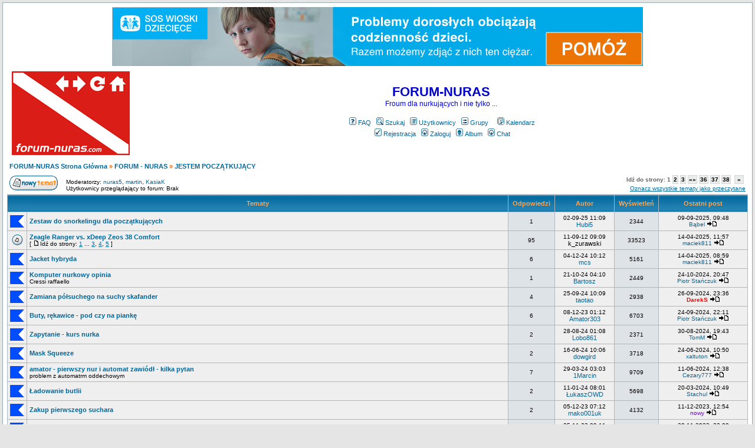

--- FILE ---
content_type: text/html
request_url: http://forum-nuras.pl/viewforum.php?f=38&sid=074ff655aa8ad90d257ff80f842ece14
body_size: 9705
content:
<!DOCTYPE HTML PUBLIC "-//W3C//DTD HTML 4.01 Transitional//EN">
<html dir="ltr">
<head>
  <meta http-equiv="Content-Type" content="text/html; charset=iso-8859-2">
  <meta http-equiv="Content-Style-Type" content="text/css">
  <META NAME="Description" content="forum, Sztuka, Nurkowania, sidemount, Nurkowanie, kursy, nurkowania, kurs, PADI, CMAS, TecRec, DAN, sprzęt nurkowy, turystyka, hobby, podwodna, fotografia, Egipt, Chorwacja, DAN, GUE, DIR"><meta name="keywords" content="forum, Sztuka, Nurkowania, sidemount, Nurkowanie, kursy, nurkowania, kurs, PADI, CMAS, TecRec, DAN, sprzęt nurkowy, turystyka, hobby, podwodna, fotografia, Egipt, Chorwacja, DAN, GUE, DIR">    <title>Nurkowanie - FORUM-NURAS :: Zobacz Forum - JESTEM POCZĄTKUJĄCY</title>
  <link rel="stylesheet" href="templates/subSilver/subSilver.css" type="text/css">
	<script language="Javascript" type="text/javascript">
	<!--
	var factive_color = '#F9F9F0';
	var faonmouse_color = '#DEE3E7';
	var faonmouse2_color = '#EFEFEF';
	var l_empty_message = 'Musisz wpisać wiadomość przed wysłaniem';
	var no_text_selected = 'Zaznacz najpierw tekst';
	var cname = 'bb038dfef1-1';
	var cpath = '/';
	var cdomain = 'forum-nuras.com';
	var csecure = '0';
				//-->
	</script>
	<script language="JavaScript" type="text/javascript" src="images/jsscripts.js"></script>
		<link rel="alternate" title="FORUM-NURAS forum RSS feed" href="rss.php?f=38" type="application/rss+xml">
</head>
<body bgcolor="#e5e5e5" text="#000000" link="#006699" vlink="#5493B4" onload="focus_field('focus');">

<a name="top"></a><table width="100%" cellspacing="0" cellpadding="7" border="0" align="center">
   <tr>
      <td class="bodyline">
	           
<center><table><a href="https://pomoc-dla-dzieci.wioskisos.org/?utm_source=main&utm_medium=Nuras&utm_campaign=bunn" target="_blank"><center><img src="/media/sos.jpg" border="0"><br></a></table>
                  <table width="100%" cellspacing="0" cellpadding="8" border="0" align="center">
            <tr>
               <td><a href="portal.php?sid=945bce6b361b5d766c721271afbc4155"><img src="templates/subSilver/images/logo_phpBB.gif" border="0" alt="Strona Główna" vspace="1" /></a></td>
               <td align="center" width="100%" valign="middle">
                  <span class="maintitle"><span style="color: #0000CD">FORUM-NURAS</span></span>
                  <br />
                  <span class="gen"><span style="color: #0000FF">Froum dla nurkujących i nie tylko ...</span><br /><br /></span>
                  <table cellspacing="0" cellpadding="2" border="0">
                     <tr>
                        <td align="center" valign="top" nowrap="nowrap"><span class="mainmenu">
                           <a href="faq.php?sid=945bce6b361b5d766c721271afbc4155" class="mainmenu"><img src="templates/subSilver/images/icon_mini_faq.gif" width="12" height="13" border="0" alt="FAQ" hspace="3" />FAQ</a>
                           &nbsp;<a href="search.php?sid=945bce6b361b5d766c721271afbc4155" class="mainmenu"><img src="templates/subSilver/images/icon_mini_search.gif" width="12" height="13" border="0" alt="Szukaj" hspace="3" />Szukaj</a>
                           &nbsp;<a href="memberlist.php?sid=945bce6b361b5d766c721271afbc4155" class="mainmenu"><img src="templates/subSilver/images/icon_mini_members.gif" width="12" height="13" border="0" alt="Użytkownicy" hspace="3" />Użytkownicy</a>
                           &nbsp;<a href="groupcp.php?sid=945bce6b361b5d766c721271afbc4155" class="mainmenu"><img src="templates/subSilver/images/icon_mini_groups.gif" width="12" height="13" border="0" alt="Grupy" hspace="3" />Grupy</a>
&nbsp; &nbsp;<a href="calendar.php?sid=945bce6b361b5d766c721271afbc4155" class="mainmenu"><img src="templates/subSilver/images/icon_mini_calendar.gif" width="12" height="13" border="0" alt="Kalendarz" hspace="3" />Kalendarz</a>


                           
                                                                                 </span></td>
                     </tr>
                     <tr>
                        <td height="25" align="center" valign="top" nowrap="nowrap"><span class="mainmenu">
                           <a href="profile.php?mode=register&amp;sid=945bce6b361b5d766c721271afbc4155" class="mainmenu"><img src="templates/subSilver/images/icon_mini_register.gif" width="12" height="13" border="0" alt="Rejestracja" hspace="3" />Rejestracja</a>
                           &nbsp;<a href="login.php?sid=945bce6b361b5d766c721271afbc4155" class="mainmenu"><img src="templates/subSilver/images/icon_mini_login.gif" width="12" height="13" border="0" alt="Zaloguj" hspace="3" />Zaloguj</a>
                                                      &nbsp;<a href="album.php?sid=945bce6b361b5d766c721271afbc4155" class="mainmenu"><img src="templates/subSilver/images/icon_mini_album.gif" width="12" height="13" border="0" alt="Album" hspace="3" />Album</a>
                                                                                 &nbsp;<a href="chatbox_mod/chatbox.php?sid=945bce6b361b5d766c721271afbc4155" target="_blank"class="mainmenu"><img src="templates/subSilver/images/icon_mini_login.gif" width="12" height="13" border="0" hspace="3" alt="" />Chat</a>
                                                                                                                                    </span></td>
                     </tr>
                  </table>
               </td>
                           </tr>
         </table>
         		            	<table width="100%" cellspacing="2" cellpadding="2" border="0" align="center">
	<tr>
		<td align="left" valign="middle" class="nav" width="100%"><span class="nav" style="color: #FF6600;"><a href="index.php?sid=945bce6b361b5d766c721271afbc4155" class="nav">FORUM-NURAS Strona Główna</a> &raquo;&nbsp;<a href="./index.php?c=1&amp;sid=945bce6b361b5d766c721271afbc4155" class="nav">FORUM - NURAS</a> &raquo;&nbsp;<a href="./viewforum.php?f=38&amp;sid=945bce6b361b5d766c721271afbc4155" class="nav">JESTEM POCZĄTKUJĄCY</a></span></td>
	</tr>
</table>
<table width="100%" cellspacing="2" cellpadding="2" border="0" align="center">
	<tr>
		<td align="left" valign="bottom" width="90"><a href="posting.php?mode=newtopic&amp;f=38&amp;sid=945bce6b361b5d766c721271afbc4155"><img src="templates/subSilver/images/lang_polish/post.gif" width="82" height="25" border="0" alt="Napisz nowy temat" /></a>&nbsp;&nbsp;</td>
		<td align="left" valign="bottom"><span class="gensmall">Moderatorzy: <a href="profile.php?mode=viewprofile&amp;u=257&amp;sid=945bce6b361b5d766c721271afbc4155" class="gensmall">nuras5</a>, <a href="profile.php?mode=viewprofile&amp;u=131&amp;sid=945bce6b361b5d766c721271afbc4155" class="gensmall">martin</a>, <a href="profile.php?mode=viewprofile&amp;u=2535&amp;sid=945bce6b361b5d766c721271afbc4155" class="gensmall">KasiaK</a><br />Użytkownicy przeglądający to forum: Brak</span></td>
		<td align="right" valign="bottom" nowrap="nowrap"><span class="gensmall"><b><object><div class="pagination">
Idź do strony: <b>1</b>&nbsp;<a href="viewforum.php?f=38&amp;topicdays=0&amp;start=35&amp;sid=945bce6b361b5d766c721271afbc4155">2</a>&nbsp;<a href="viewforum.php?f=38&amp;topicdays=0&amp;start=70&amp;sid=945bce6b361b5d766c721271afbc4155">3</a>&nbsp;<a name="ada" onclick="show_pagina(event);" onmouseover="this.style.backgroundColor='#FFFFFF'" onmouseout="this.style.backgroundColor=''"  title="Wszystkie dostępne">&laquo;&raquo;</a>&nbsp;<a href="viewforum.php?f=38&amp;topicdays=0&amp;start=1225&amp;sid=945bce6b361b5d766c721271afbc4155">36</a>&nbsp;<a href="viewforum.php?f=38&amp;topicdays=0&amp;start=1260&amp;sid=945bce6b361b5d766c721271afbc4155">37</a>&nbsp;<a href="viewforum.php?f=38&amp;topicdays=0&amp;start=1295&amp;sid=945bce6b361b5d766c721271afbc4155">38</a>&nbsp;&nbsp;<a href="viewforum.php?f=38&amp;topicdays=0&amp;start=35&amp;sid=945bce6b361b5d766c721271afbc4155" title="Dalej">&nbsp;&raquo;&nbsp;</a></div></object></b><a href="viewforum.php?f=38&amp;mark=topics&amp;sid=945bce6b361b5d766c721271afbc4155">Oznacz wszystkie tematy jako przeczytane</a></span></td>
	</tr>
</table>

<table border="0" cellpadding="4" cellspacing="1" width="100%" class="forumline">
	<tr>
		<th colspan="2" align="center" height="25" class="thCornerL" nowrap="nowrap">&nbsp;Tematy&nbsp;</th>
		<th width="50" align="center" class="thTop" nowrap="nowrap">&nbsp;Odpowiedzi&nbsp;</th>
		<th width="100" align="center" class="thTop" nowrap="nowrap">&nbsp;Autor&nbsp;</th>
		<th width="50" align="center" class="thTop" nowrap="nowrap">&nbsp;Wyświetleń&nbsp;</th>
		<th width="150" align="center" class="thCornerR" nowrap="nowrap">&nbsp;Ostatni post&nbsp;</th>
	</tr>
					<tr>
		<td class="row1" align="center" valign="middle" width="20"><img src="templates/subSilver/images/folder.gif" width="24" height="21" alt="" /></td>
				<td class="row1" width="100%" ><span class="topictitle">		<a href="viewtopic.php?t=45178&amp;sid=945bce6b361b5d766c721271afbc4155" class="topictitle"		>Zestaw do snorkelingu dla początkujących</a></span><span class="gensmall"></span><span class="gensmall"></span><span class="gensmall"><br /></span></td>
				<td class="row2" align="center" valign="middle"><span class="postdetails">1</span></td>
		<td class="row1" align="center" valign="middle"><span class="name"><span class="gensmall">02-09-25 11:09</span><br /><a href="profile.php?mode=viewprofile&amp;u=15701&amp;sid=945bce6b361b5d766c721271afbc4155" class="genmed">Hubi5</a></span></td>
		<td class="row2" align="center" valign="middle"><span class="postdetails">2344</span></td>
		<td class="row1" align="center" valign="middle" nowrap="nowrap"><span class="postdetails">09-09-2025, 09:48<br /><a href="profile.php?mode=viewprofile&amp;u=14761&amp;sid=945bce6b361b5d766c721271afbc4155" class="gensmall">Bąbel</a> <a href="viewtopic.php?p=390711&amp;sid=945bce6b361b5d766c721271afbc4155#390711"><img src="templates/subSilver/images/icon_latest_reply.gif" width="18" height="9" alt="" title="Ostatni post" border="0" /></a></span></td>
	</tr>
				<tr>
		<td class="row1" align="center" valign="middle" width="20"><img src="templates/subSilver/images/folder_hot.gif" width="19" height="18" alt="" /></td>
				<td class="row1" width="100%" ><span class="topictitle">		<a href="viewtopic.php?t=30328&amp;sid=945bce6b361b5d766c721271afbc4155" class="topictitle"		>Zeagle Ranger vs. xDeep Zeos 38 Comfort</a></span><span class="gensmall"></span><span class="gensmall"></span><span class="gensmall"><br /> [ <img src="templates/subSilver/images/icon_minipost.gif" width="12" height="9" alt="" title="Idź do strony" />Idź do strony: <a href="viewtopic.php?t=30328&amp;start=0&amp;sid=945bce6b361b5d766c721271afbc4155">1</a> ... <a href="viewtopic.php?t=30328&amp;start=40&amp;sid=945bce6b361b5d766c721271afbc4155">3</a>, <a href="viewtopic.php?t=30328&amp;start=60&amp;sid=945bce6b361b5d766c721271afbc4155">4</a>, <a href="viewtopic.php?t=30328&amp;start=80&amp;sid=945bce6b361b5d766c721271afbc4155">5</a> ] </span></td>
				<td class="row2" align="center" valign="middle"><span class="postdetails">95</span></td>
		<td class="row1" align="center" valign="middle"><span class="name"><span class="gensmall">11-09-12 09:09</span><br />k_zurawski</span></td>
		<td class="row2" align="center" valign="middle"><span class="postdetails">33523</span></td>
		<td class="row1" align="center" valign="middle" nowrap="nowrap"><span class="postdetails">14-04-2025, 11:57<br /><a href="profile.php?mode=viewprofile&amp;u=10480&amp;sid=945bce6b361b5d766c721271afbc4155" class="gensmall">maciek811</a> <a href="viewtopic.php?p=390681&amp;sid=945bce6b361b5d766c721271afbc4155#390681"><img src="templates/subSilver/images/icon_latest_reply.gif" width="18" height="9" alt="" title="Ostatni post" border="0" /></a></span></td>
	</tr>
				<tr>
		<td class="row1" align="center" valign="middle" width="20"><img src="templates/subSilver/images/folder.gif" width="24" height="21" alt="" /></td>
				<td class="row1" width="100%" ><span class="topictitle">		<a href="viewtopic.php?t=45147&amp;sid=945bce6b361b5d766c721271afbc4155" class="topictitle"		>Jacket hybryda</a></span><span class="gensmall"></span><span class="gensmall"></span><span class="gensmall"><br /></span></td>
				<td class="row2" align="center" valign="middle"><span class="postdetails">6</span></td>
		<td class="row1" align="center" valign="middle"><span class="name"><span class="gensmall">04-12-24 10:12</span><br /><a href="profile.php?mode=viewprofile&amp;u=15655&amp;sid=945bce6b361b5d766c721271afbc4155" class="genmed">mcs</a></span></td>
		<td class="row2" align="center" valign="middle"><span class="postdetails">5161</span></td>
		<td class="row1" align="center" valign="middle" nowrap="nowrap"><span class="postdetails">14-04-2025, 08:59<br /><a href="profile.php?mode=viewprofile&amp;u=10480&amp;sid=945bce6b361b5d766c721271afbc4155" class="gensmall">maciek811</a> <a href="viewtopic.php?p=390678&amp;sid=945bce6b361b5d766c721271afbc4155#390678"><img src="templates/subSilver/images/icon_latest_reply.gif" width="18" height="9" alt="" title="Ostatni post" border="0" /></a></span></td>
	</tr>
				<tr>
		<td class="row1" align="center" valign="middle" width="20"><img src="templates/subSilver/images/folder.gif" width="24" height="21" alt="" /></td>
				<td class="row1" width="100%" ><span class="topictitle">		<a href="viewtopic.php?t=45141&amp;sid=945bce6b361b5d766c721271afbc4155" class="topictitle"		>Komputer nurkowy opinia</a></span><span class="gensmall"><br />Cressi raffaello</span><span class="gensmall"></span><span class="gensmall"><br /></span></td>
				<td class="row2" align="center" valign="middle"><span class="postdetails">1</span></td>
		<td class="row1" align="center" valign="middle"><span class="name"><span class="gensmall">21-10-24 04:10</span><br /><a href="profile.php?mode=viewprofile&amp;u=15646&amp;sid=945bce6b361b5d766c721271afbc4155" class="genmed">Bartosz</a></span></td>
		<td class="row2" align="center" valign="middle"><span class="postdetails">2449</span></td>
		<td class="row1" align="center" valign="middle" nowrap="nowrap"><span class="postdetails">24-10-2024, 20:47<br /><a href="profile.php?mode=viewprofile&amp;u=10251&amp;sid=945bce6b361b5d766c721271afbc4155" class="gensmall">Piotr Stańczuk</a> <a href="viewtopic.php?p=390613&amp;sid=945bce6b361b5d766c721271afbc4155#390613"><img src="templates/subSilver/images/icon_latest_reply.gif" width="18" height="9" alt="" title="Ostatni post" border="0" /></a></span></td>
	</tr>
				<tr>
		<td class="row1" align="center" valign="middle" width="20"><img src="templates/subSilver/images/folder.gif" width="24" height="21" alt="" /></td>
				<td class="row1" width="100%" ><span class="topictitle">		<a href="viewtopic.php?t=45137&amp;sid=945bce6b361b5d766c721271afbc4155" class="topictitle"		>Zamiana półsuchego na suchy skafander</a></span><span class="gensmall"></span><span class="gensmall"></span><span class="gensmall"><br /></span></td>
				<td class="row2" align="center" valign="middle"><span class="postdetails">4</span></td>
		<td class="row1" align="center" valign="middle"><span class="name"><span class="gensmall">25-09-24 10:09</span><br /><a href="profile.php?mode=viewprofile&amp;u=15641&amp;sid=945bce6b361b5d766c721271afbc4155" class="genmed">taotao</a></span></td>
		<td class="row2" align="center" valign="middle"><span class="postdetails">2938</span></td>
		<td class="row1" align="center" valign="middle" nowrap="nowrap"><span class="postdetails">26-09-2024, 23:36<br /><a href="profile.php?mode=viewprofile&amp;u=6&amp;sid=945bce6b361b5d766c721271afbc4155" style="color:#FF0000" class="gensmall"><b>DarekS</b></a> <a href="viewtopic.php?p=390606&amp;sid=945bce6b361b5d766c721271afbc4155#390606"><img src="templates/subSilver/images/icon_latest_reply.gif" width="18" height="9" alt="" title="Ostatni post" border="0" /></a></span></td>
	</tr>
				<tr>
		<td class="row1" align="center" valign="middle" width="20"><img src="templates/subSilver/images/folder.gif" width="24" height="21" alt="" /></td>
				<td class="row1" width="100%" ><span class="topictitle">		<a href="viewtopic.php?t=45105&amp;sid=945bce6b361b5d766c721271afbc4155" class="topictitle"		>Buty, rękawice - pod czy na piankę</a></span><span class="gensmall"></span><span class="gensmall"></span><span class="gensmall"><br /></span></td>
				<td class="row2" align="center" valign="middle"><span class="postdetails">6</span></td>
		<td class="row1" align="center" valign="middle"><span class="name"><span class="gensmall">08-12-23 01:12</span><br /><a href="profile.php?mode=viewprofile&amp;u=15572&amp;sid=945bce6b361b5d766c721271afbc4155" class="genmed">Amator303</a></span></td>
		<td class="row2" align="center" valign="middle"><span class="postdetails">6703</span></td>
		<td class="row1" align="center" valign="middle" nowrap="nowrap"><span class="postdetails">24-09-2024, 22:11<br /><a href="profile.php?mode=viewprofile&amp;u=10251&amp;sid=945bce6b361b5d766c721271afbc4155" class="gensmall">Piotr Stańczuk</a> <a href="viewtopic.php?p=390598&amp;sid=945bce6b361b5d766c721271afbc4155#390598"><img src="templates/subSilver/images/icon_latest_reply.gif" width="18" height="9" alt="" title="Ostatni post" border="0" /></a></span></td>
	</tr>
				<tr>
		<td class="row1" align="center" valign="middle" width="20"><img src="templates/subSilver/images/folder.gif" width="24" height="21" alt="" /></td>
				<td class="row1" width="100%" ><span class="topictitle">		<a href="viewtopic.php?t=45132&amp;sid=945bce6b361b5d766c721271afbc4155" class="topictitle"		>Zapytanie - kurs nurka</a></span><span class="gensmall"></span><span class="gensmall"></span><span class="gensmall"><br /></span></td>
				<td class="row2" align="center" valign="middle"><span class="postdetails">2</span></td>
		<td class="row1" align="center" valign="middle"><span class="name"><span class="gensmall">28-08-24 01:08</span><br /><a href="profile.php?mode=viewprofile&amp;u=15633&amp;sid=945bce6b361b5d766c721271afbc4155" class="genmed">Lobo861</a></span></td>
		<td class="row2" align="center" valign="middle"><span class="postdetails">2371</span></td>
		<td class="row1" align="center" valign="middle" nowrap="nowrap"><span class="postdetails">30-08-2024, 19:43<br /><a href="profile.php?mode=viewprofile&amp;u=1461&amp;sid=945bce6b361b5d766c721271afbc4155" class="gensmall">TomM</a> <a href="viewtopic.php?p=390590&amp;sid=945bce6b361b5d766c721271afbc4155#390590"><img src="templates/subSilver/images/icon_latest_reply.gif" width="18" height="9" alt="" title="Ostatni post" border="0" /></a></span></td>
	</tr>
				<tr>
		<td class="row1" align="center" valign="middle" width="20"><img src="templates/subSilver/images/folder.gif" width="24" height="21" alt="" /></td>
				<td class="row1" width="100%" ><span class="topictitle">		<a href="viewtopic.php?t=45127&amp;sid=945bce6b361b5d766c721271afbc4155" class="topictitle"		>Mask Squeeze</a></span><span class="gensmall"></span><span class="gensmall"></span><span class="gensmall"><br /></span></td>
				<td class="row2" align="center" valign="middle"><span class="postdetails">2</span></td>
		<td class="row1" align="center" valign="middle"><span class="name"><span class="gensmall">16-06-24 10:06</span><br /><a href="profile.php?mode=viewprofile&amp;u=9173&amp;sid=945bce6b361b5d766c721271afbc4155" class="genmed">dowgird</a></span></td>
		<td class="row2" align="center" valign="middle"><span class="postdetails">3718</span></td>
		<td class="row1" align="center" valign="middle" nowrap="nowrap"><span class="postdetails">24-06-2024, 10:50<br /><a href="profile.php?mode=viewprofile&amp;u=11786&amp;sid=945bce6b361b5d766c721271afbc4155" class="gensmall">xaltuton</a> <a href="viewtopic.php?p=390570&amp;sid=945bce6b361b5d766c721271afbc4155#390570"><img src="templates/subSilver/images/icon_latest_reply.gif" width="18" height="9" alt="" title="Ostatni post" border="0" /></a></span></td>
	</tr>
				<tr>
		<td class="row1" align="center" valign="middle" width="20"><img src="templates/subSilver/images/folder.gif" width="24" height="21" alt="" /></td>
				<td class="row1" width="100%" ><span class="topictitle">		<a href="viewtopic.php?t=45120&amp;sid=945bce6b361b5d766c721271afbc4155" class="topictitle"		>amator - pierwszy nur i automat zawiódł - kilka pytan</a></span><span class="gensmall"><br />problem z automatrm oddechowym</span><span class="gensmall"></span><span class="gensmall"><br /></span></td>
				<td class="row2" align="center" valign="middle"><span class="postdetails">7</span></td>
		<td class="row1" align="center" valign="middle"><span class="name"><span class="gensmall">29-03-24 03:03</span><br /><a href="profile.php?mode=viewprofile&amp;u=15609&amp;sid=945bce6b361b5d766c721271afbc4155" class="genmed">1Marcin</a></span></td>
		<td class="row2" align="center" valign="middle"><span class="postdetails">9709</span></td>
		<td class="row1" align="center" valign="middle" nowrap="nowrap"><span class="postdetails">11-06-2024, 12:38<br /><a href="profile.php?mode=viewprofile&amp;u=15619&amp;sid=945bce6b361b5d766c721271afbc4155" class="gensmall">Cezary777</a> <a href="viewtopic.php?p=390565&amp;sid=945bce6b361b5d766c721271afbc4155#390565"><img src="templates/subSilver/images/icon_latest_reply.gif" width="18" height="9" alt="" title="Ostatni post" border="0" /></a></span></td>
	</tr>
				<tr>
		<td class="row1" align="center" valign="middle" width="20"><img src="templates/subSilver/images/folder.gif" width="24" height="21" alt="" /></td>
				<td class="row1" width="100%" ><span class="topictitle">		<a href="viewtopic.php?t=45109&amp;sid=945bce6b361b5d766c721271afbc4155" class="topictitle"		>Ładowanie butlii</a></span><span class="gensmall"></span><span class="gensmall"></span><span class="gensmall"><br /></span></td>
				<td class="row2" align="center" valign="middle"><span class="postdetails">2</span></td>
		<td class="row1" align="center" valign="middle"><span class="name"><span class="gensmall">11-01-24 08:01</span><br /><a href="profile.php?mode=viewprofile&amp;u=15367&amp;sid=945bce6b361b5d766c721271afbc4155" class="genmed">ŁukaszOWD</a></span></td>
		<td class="row2" align="center" valign="middle"><span class="postdetails">5698</span></td>
		<td class="row1" align="center" valign="middle" nowrap="nowrap"><span class="postdetails">20-03-2024, 10:49<br /><a href="profile.php?mode=viewprofile&amp;u=11723&amp;sid=945bce6b361b5d766c721271afbc4155" class="gensmall">Stachul</a> <a href="viewtopic.php?p=390544&amp;sid=945bce6b361b5d766c721271afbc4155#390544"><img src="templates/subSilver/images/icon_latest_reply.gif" width="18" height="9" alt="" title="Ostatni post" border="0" /></a></span></td>
	</tr>
				<tr>
		<td class="row1" align="center" valign="middle" width="20"><img src="templates/subSilver/images/folder.gif" width="24" height="21" alt="" /></td>
				<td class="row1" width="100%" ><span class="topictitle">		<a href="viewtopic.php?t=45103&amp;sid=945bce6b361b5d766c721271afbc4155" class="topictitle"		>Zakup pierwszego suchara</a></span><span class="gensmall"></span><span class="gensmall"></span><span class="gensmall"><br /></span></td>
				<td class="row2" align="center" valign="middle"><span class="postdetails">2</span></td>
		<td class="row1" align="center" valign="middle"><span class="name"><span class="gensmall">05-12-23 07:12</span><br /><a href="profile.php?mode=viewprofile&amp;u=15595&amp;sid=945bce6b361b5d766c721271afbc4155" class="genmed">mako001uk</a></span></td>
		<td class="row2" align="center" valign="middle"><span class="postdetails">4132</span></td>
		<td class="row1" align="center" valign="middle" nowrap="nowrap"><span class="postdetails">11-12-2023, 12:54<br /><a href="profile.php?mode=viewprofile&amp;u=8919&amp;sid=945bce6b361b5d766c721271afbc4155" style="color:#6600CC" class="gensmall">nowy</a> <a href="viewtopic.php?p=390516&amp;sid=945bce6b361b5d766c721271afbc4155#390516"><img src="templates/subSilver/images/icon_latest_reply.gif" width="18" height="9" alt="" title="Ostatni post" border="0" /></a></span></td>
	</tr>
				<tr>
		<td class="row1" align="center" valign="middle" width="20"><img src="templates/subSilver/images/folder.gif" width="24" height="21" alt="" /></td>
				<td class="row1" width="100%" ><span class="topictitle">		<a href="viewtopic.php?t=45101&amp;sid=945bce6b361b5d766c721271afbc4155" class="topictitle"		>Widoczność w polskich jeziorach</a></span><span class="gensmall"></span><span class="gensmall"></span><span class="gensmall"><br /></span></td>
				<td class="row2" align="center" valign="middle"><span class="postdetails">3</span></td>
		<td class="row1" align="center" valign="middle"><span class="name"><span class="gensmall">25-11-23 09:11</span><br /><a href="profile.php?mode=viewprofile&amp;u=15572&amp;sid=945bce6b361b5d766c721271afbc4155" class="genmed">Amator303</a></span></td>
		<td class="row2" align="center" valign="middle"><span class="postdetails">4963</span></td>
		<td class="row1" align="center" valign="middle" nowrap="nowrap"><span class="postdetails">28-11-2023, 22:09<br /><a href="profile.php?mode=viewprofile&amp;u=12507&amp;sid=945bce6b361b5d766c721271afbc4155" class="gensmall">Fiktor</a> <a href="viewtopic.php?p=390506&amp;sid=945bce6b361b5d766c721271afbc4155#390506"><img src="templates/subSilver/images/icon_latest_reply.gif" width="18" height="9" alt="" title="Ostatni post" border="0" /></a></span></td>
	</tr>
				<tr>
		<td class="row1" align="center" valign="middle" width="20"><img src="templates/subSilver/images/folder.gif" width="24" height="21" alt="" /></td>
				<td class="row1" width="100%" ><span class="topictitle">		<a href="viewtopic.php?t=45099&amp;sid=945bce6b361b5d766c721271afbc4155" class="topictitle"		>Mokry - mokry skafander - ujemne temperatury</a></span><span class="gensmall"></span><span class="gensmall"></span><span class="gensmall"><br /></span></td>
				<td class="row2" align="center" valign="middle"><span class="postdetails">1</span></td>
		<td class="row1" align="center" valign="middle"><span class="name"><span class="gensmall">17-11-23 10:11</span><br /><a href="profile.php?mode=viewprofile&amp;u=15572&amp;sid=945bce6b361b5d766c721271afbc4155" class="genmed">Amator303</a></span></td>
		<td class="row2" align="center" valign="middle"><span class="postdetails">3748</span></td>
		<td class="row1" align="center" valign="middle" nowrap="nowrap"><span class="postdetails">17-11-2023, 20:04<br /><a href="profile.php?mode=viewprofile&amp;u=12507&amp;sid=945bce6b361b5d766c721271afbc4155" class="gensmall">Fiktor</a> <a href="viewtopic.php?p=390489&amp;sid=945bce6b361b5d766c721271afbc4155#390489"><img src="templates/subSilver/images/icon_latest_reply.gif" width="18" height="9" alt="" title="Ostatni post" border="0" /></a></span></td>
	</tr>
				<tr>
		<td class="row1" align="center" valign="middle" width="20"><img src="templates/subSilver/images/folder.gif" width="24" height="21" alt="" /></td>
				<td class="row1" width="100%" ><span class="topictitle">		<a href="viewtopic.php?t=45088&amp;sid=945bce6b361b5d766c721271afbc4155" class="topictitle"		>Suchy skafander - snorkelling jesienią i zimą</a></span><span class="gensmall"></span><span class="gensmall"></span><span class="gensmall"><br /></span></td>
				<td class="row2" align="center" valign="middle"><span class="postdetails">6</span></td>
		<td class="row1" align="center" valign="middle"><span class="name"><span class="gensmall">17-08-23 12:08</span><br /><a href="profile.php?mode=viewprofile&amp;u=15572&amp;sid=945bce6b361b5d766c721271afbc4155" class="genmed">Amator303</a></span></td>
		<td class="row2" align="center" valign="middle"><span class="postdetails">9034</span></td>
		<td class="row1" align="center" valign="middle" nowrap="nowrap"><span class="postdetails">09-09-2023, 07:16<br /><a href="profile.php?mode=viewprofile&amp;u=15572&amp;sid=945bce6b361b5d766c721271afbc4155" class="gensmall">Amator303</a> <a href="viewtopic.php?p=390464&amp;sid=945bce6b361b5d766c721271afbc4155#390464"><img src="templates/subSilver/images/icon_latest_reply.gif" width="18" height="9" alt="" title="Ostatni post" border="0" /></a></span></td>
	</tr>
				<tr>
		<td class="row1" align="center" valign="middle" width="20"><img src="templates/subSilver/images/folder.gif" width="24" height="21" alt="" /></td>
				<td class="row1" width="100%" ><span class="topictitle">		<a href="viewtopic.php?t=45092&amp;sid=945bce6b361b5d766c721271afbc4155" class="topictitle"		>Amatorskie foto-video</a></span><span class="gensmall"></span><span class="gensmall"></span><span class="gensmall"><br /></span></td>
				<td class="row2" align="center" valign="middle"><span class="postdetails">1</span></td>
		<td class="row1" align="center" valign="middle"><span class="name"><span class="gensmall">28-08-23 06:08</span><br /><a href="profile.php?mode=viewprofile&amp;u=15578&amp;sid=945bce6b361b5d766c721271afbc4155" class="genmed">Express</a></span></td>
		<td class="row2" align="center" valign="middle"><span class="postdetails">4396</span></td>
		<td class="row1" align="center" valign="middle" nowrap="nowrap"><span class="postdetails">29-08-2023, 16:58<br /><a href="profile.php?mode=viewprofile&amp;u=1285&amp;sid=945bce6b361b5d766c721271afbc4155" class="gensmall">maran</a> <a href="viewtopic.php?p=390458&amp;sid=945bce6b361b5d766c721271afbc4155#390458"><img src="templates/subSilver/images/icon_latest_reply.gif" width="18" height="9" alt="" title="Ostatni post" border="0" /></a></span></td>
	</tr>
				<tr>
		<td class="row1" align="center" valign="middle" width="20"><img src="templates/subSilver/images/folder.gif" width="24" height="21" alt="" /></td>
				<td class="row1" width="100%" ><span class="topictitle">		<a href="viewtopic.php?t=45086&amp;sid=945bce6b361b5d766c721271afbc4155" class="topictitle"		>Badanie trwałości: Legalizacja butli stalowych i aluminiowyc</a></span><span class="gensmall"></span><span class="gensmall"></span><span class="gensmall"><br /></span></td>
				<td class="row2" align="center" valign="middle"><span class="postdetails">2</span></td>
		<td class="row1" align="center" valign="middle"><span class="name"><span class="gensmall">21-07-23 02:07</span><br /><a href="profile.php?mode=viewprofile&amp;u=15571&amp;sid=945bce6b361b5d766c721271afbc4155" class="genmed">orbas</a></span></td>
		<td class="row2" align="center" valign="middle"><span class="postdetails">5521</span></td>
		<td class="row1" align="center" valign="middle" nowrap="nowrap"><span class="postdetails">09-08-2023, 11:53<br /><a href="profile.php?mode=viewprofile&amp;u=12507&amp;sid=945bce6b361b5d766c721271afbc4155" class="gensmall">Fiktor</a> <a href="viewtopic.php?p=390448&amp;sid=945bce6b361b5d766c721271afbc4155#390448"><img src="templates/subSilver/images/icon_latest_reply.gif" width="18" height="9" alt="" title="Ostatni post" border="0" /></a></span></td>
	</tr>
				<tr>
		<td class="row1" align="center" valign="middle" width="20"><img src="templates/subSilver/images/folder.gif" width="24" height="21" alt="" /></td>
				<td class="row1" width="100%" ><span class="topictitle">		<a href="viewtopic.php?t=45012&amp;sid=945bce6b361b5d766c721271afbc4155" class="topictitle"		>Sprzęt z Decathlonu vs sklepy nurkowe</a></span><span class="gensmall"></span><span class="gensmall"></span><span class="gensmall"><br /></span></td>
				<td class="row2" align="center" valign="middle"><span class="postdetails">14</span></td>
		<td class="row1" align="center" valign="middle"><span class="name"><span class="gensmall">17-07-22 01:07</span><br /><a href="profile.php?mode=viewprofile&amp;u=15502&amp;sid=945bce6b361b5d766c721271afbc4155" class="genmed">xSalviax</a></span></td>
		<td class="row2" align="center" valign="middle"><span class="postdetails">17044</span></td>
		<td class="row1" align="center" valign="middle" nowrap="nowrap"><span class="postdetails">23-07-2023, 09:38<br /><a href="profile.php?mode=viewprofile&amp;u=13378&amp;sid=945bce6b361b5d766c721271afbc4155" class="gensmall">PanMaciejka</a> <a href="viewtopic.php?p=390446&amp;sid=945bce6b361b5d766c721271afbc4155#390446"><img src="templates/subSilver/images/icon_latest_reply.gif" width="18" height="9" alt="" title="Ostatni post" border="0" /></a></span></td>
	</tr>
				<tr>
		<td class="row1" align="center" valign="middle" width="20"><img src="templates/subSilver/images/folder.gif" width="24" height="21" alt="" /></td>
				<td class="row1" width="100%" ><span class="topictitle">		<a href="viewtopic.php?t=45083&amp;sid=945bce6b361b5d766c721271afbc4155" class="topictitle"		>segmenty do bliży</a></span><span class="gensmall"></span><span class="gensmall"></span><span class="gensmall"><br /></span></td>
				<td class="row2" align="center" valign="middle"><span class="postdetails">0</span></td>
		<td class="row1" align="center" valign="middle"><span class="name"><span class="gensmall">13-07-23 11:07</span><br /><a href="profile.php?mode=viewprofile&amp;u=15568&amp;sid=945bce6b361b5d766c721271afbc4155" class="genmed">kreska</a></span></td>
		<td class="row2" align="center" valign="middle"><span class="postdetails">4357</span></td>
		<td class="row1" align="center" valign="middle" nowrap="nowrap"><span class="postdetails">13-07-2023, 11:04<br /><a href="profile.php?mode=viewprofile&amp;u=15568&amp;sid=945bce6b361b5d766c721271afbc4155" class="gensmall">kreska</a> <a href="viewtopic.php?p=390427&amp;sid=945bce6b361b5d766c721271afbc4155#390427"><img src="templates/subSilver/images/icon_latest_reply.gif" width="18" height="9" alt="" title="Ostatni post" border="0" /></a></span></td>
	</tr>
				<tr>
		<td class="row1" align="center" valign="middle" width="20"><img src="templates/subSilver/images/folder.gif" width="24" height="21" alt="" /></td>
				<td class="row1" width="100%" ><span class="topictitle">		<a href="viewtopic.php?t=45076&amp;sid=945bce6b361b5d766c721271afbc4155" class="topictitle"		>Maska na starą twarz</a></span><span class="gensmall"></span><span class="gensmall"></span><span class="gensmall"><br /></span></td>
				<td class="row2" align="center" valign="middle"><span class="postdetails">4</span></td>
		<td class="row1" align="center" valign="middle"><span class="name"><span class="gensmall">01-05-23 10:05</span><br /><a href="profile.php?mode=viewprofile&amp;u=15550&amp;sid=945bce6b361b5d766c721271afbc4155" class="genmed">dziadek_jasiu</a></span></td>
		<td class="row2" align="center" valign="middle"><span class="postdetails">7810</span></td>
		<td class="row1" align="center" valign="middle" nowrap="nowrap"><span class="postdetails">14-05-2023, 18:42<br /><a href="profile.php?mode=viewprofile&amp;u=15550&amp;sid=945bce6b361b5d766c721271afbc4155" class="gensmall">dziadek_jasiu</a> <a href="viewtopic.php?p=390400&amp;sid=945bce6b361b5d766c721271afbc4155#390400"><img src="templates/subSilver/images/icon_latest_reply.gif" width="18" height="9" alt="" title="Ostatni post" border="0" /></a></span></td>
	</tr>
				<tr>
		<td class="row1" align="center" valign="middle" width="20"><img src="templates/subSilver/images/folder.gif" width="24" height="21" alt="" /></td>
				<td class="row1" width="100%" ><span class="topictitle">		<a href="viewtopic.php?t=45062&amp;sid=945bce6b361b5d766c721271afbc4155" class="topictitle"		>czy pianka się nadaje</a></span><span class="gensmall"></span><span class="gensmall"></span><span class="gensmall"><br /></span></td>
				<td class="row2" align="center" valign="middle"><span class="postdetails">4</span></td>
		<td class="row1" align="center" valign="middle"><span class="name"><span class="gensmall">22-02-23 12:02</span><br /><a href="profile.php?mode=viewprofile&amp;u=15539&amp;sid=945bce6b361b5d766c721271afbc4155" class="genmed">krzysiek200</a></span></td>
		<td class="row2" align="center" valign="middle"><span class="postdetails">7138</span></td>
		<td class="row1" align="center" valign="middle" nowrap="nowrap"><span class="postdetails">28-04-2023, 12:21<br /><a href="profile.php?mode=viewprofile&amp;u=10251&amp;sid=945bce6b361b5d766c721271afbc4155" class="gensmall">Piotr Stańczuk</a> <a href="viewtopic.php?p=390392&amp;sid=945bce6b361b5d766c721271afbc4155#390392"><img src="templates/subSilver/images/icon_latest_reply.gif" width="18" height="9" alt="" title="Ostatni post" border="0" /></a></span></td>
	</tr>
				<tr>
		<td class="row1" align="center" valign="middle" width="20"><img src="templates/subSilver/images/folder.gif" width="24" height="21" alt="" /></td>
				<td class="row1" width="100%" ><span class="topictitle">		<a href="viewtopic.php?t=45063&amp;sid=945bce6b361b5d766c721271afbc4155" class="topictitle"		>Zestaw startowy</a></span><span class="gensmall"><br />czyli świeżak na zakupach</span><span class="gensmall"></span><span class="gensmall"><br /></span></td>
				<td class="row2" align="center" valign="middle"><span class="postdetails">4</span></td>
		<td class="row1" align="center" valign="middle"><span class="name"><span class="gensmall">02-03-23 09:03</span><br /><a href="profile.php?mode=viewprofile&amp;u=15541&amp;sid=945bce6b361b5d766c721271afbc4155" class="genmed">spioch</a></span></td>
		<td class="row2" align="center" valign="middle"><span class="postdetails">8689</span></td>
		<td class="row1" align="center" valign="middle" nowrap="nowrap"><span class="postdetails">15-03-2023, 06:49<br /><a href="profile.php?mode=viewprofile&amp;u=15367&amp;sid=945bce6b361b5d766c721271afbc4155" class="gensmall">ŁukaszOWD</a> <a href="viewtopic.php?p=390355&amp;sid=945bce6b361b5d766c721271afbc4155#390355"><img src="templates/subSilver/images/icon_latest_reply.gif" width="18" height="9" alt="" title="Ostatni post" border="0" /></a></span></td>
	</tr>
				<tr>
		<td class="row1" align="center" valign="middle" width="20"><img src="templates/subSilver/images/folder.gif" width="24" height="21" alt="" /></td>
				<td class="row1" width="100%" ><span class="topictitle">		<a href="viewtopic.php?t=45050&amp;sid=945bce6b361b5d766c721271afbc4155" class="topictitle"		>Komputer suunto Zoop</a></span><span class="gensmall"><br />Suunto</span><span class="gensmall"></span><span class="gensmall"><br /></span></td>
				<td class="row2" align="center" valign="middle"><span class="postdetails">2</span></td>
		<td class="row1" align="center" valign="middle"><span class="name"><span class="gensmall">26-12-22 09:12</span><br /><a href="profile.php?mode=viewprofile&amp;u=15530&amp;sid=945bce6b361b5d766c721271afbc4155" class="genmed">Młody666</a></span></td>
		<td class="row2" align="center" valign="middle"><span class="postdetails">8929</span></td>
		<td class="row1" align="center" valign="middle" nowrap="nowrap"><span class="postdetails">30-12-2022, 12:46<br /><a href="profile.php?mode=viewprofile&amp;u=8919&amp;sid=945bce6b361b5d766c721271afbc4155" style="color:#6600CC" class="gensmall">nowy</a> <a href="viewtopic.php?p=390311&amp;sid=945bce6b361b5d766c721271afbc4155#390311"><img src="templates/subSilver/images/icon_latest_reply.gif" width="18" height="9" alt="" title="Ostatni post" border="0" /></a></span></td>
	</tr>
				<tr>
		<td class="row1" align="center" valign="middle" width="20"><img src="templates/subSilver/images/folder.gif" width="24" height="21" alt="" /></td>
				<td class="row1" width="100%" ><span class="topictitle"><b>[ Ankieta ]</b> 		<a href="viewtopic.php?t=45043&amp;sid=945bce6b361b5d766c721271afbc4155" class="topictitle"		>Suunto D5 czy EON Core?</a></span><span class="gensmall"></span><span class="gensmall"></span><span class="gensmall"><br /></span></td>
				<td class="row2" align="center" valign="middle"><span class="postdetails">3</span></td>
		<td class="row1" align="center" valign="middle"><span class="name"><span class="gensmall">06-11-22 05:11</span><br /><a href="profile.php?mode=viewprofile&amp;u=15526&amp;sid=945bce6b361b5d766c721271afbc4155" class="genmed">Pimo</a></span></td>
		<td class="row2" align="center" valign="middle"><span class="postdetails">10534</span></td>
		<td class="row1" align="center" valign="middle" nowrap="nowrap"><span class="postdetails">14-11-2022, 08:48<br /><a href="profile.php?mode=viewprofile&amp;u=8919&amp;sid=945bce6b361b5d766c721271afbc4155" style="color:#6600CC" class="gensmall">nowy</a> <a href="viewtopic.php?p=390287&amp;sid=945bce6b361b5d766c721271afbc4155#390287"><img src="templates/subSilver/images/icon_latest_reply.gif" width="18" height="9" alt="" title="Ostatni post" border="0" /></a></span></td>
	</tr>
				<tr>
		<td class="row1" align="center" valign="middle" width="20"><img src="templates/subSilver/images/folder_hot.gif" width="19" height="18" alt="" /></td>
				<td class="row1" width="100%" ><span class="topictitle">		<a href="viewtopic.php?t=40193&amp;sid=945bce6b361b5d766c721271afbc4155" class="topictitle"		>Którą piankę wybrać??</a></span><span class="gensmall"></span><span class="gensmall"></span><span class="gensmall"><br /> [ <img src="templates/subSilver/images/icon_minipost.gif" width="12" height="9" alt="" title="Idź do strony" />Idź do strony: <a href="viewtopic.php?t=40193&amp;start=0&amp;sid=945bce6b361b5d766c721271afbc4155">1</a>, <a href="viewtopic.php?t=40193&amp;start=20&amp;sid=945bce6b361b5d766c721271afbc4155">2</a>, <a href="viewtopic.php?t=40193&amp;start=40&amp;sid=945bce6b361b5d766c721271afbc4155">3</a>, <a href="viewtopic.php?t=40193&amp;start=60&amp;sid=945bce6b361b5d766c721271afbc4155">4</a> ] </span></td>
				<td class="row2" align="center" valign="middle"><span class="postdetails">73</span></td>
		<td class="row1" align="center" valign="middle"><span class="name"><span class="gensmall">03-08-15 03:08</span><br /><a href="profile.php?mode=viewprofile&amp;u=13637&amp;sid=945bce6b361b5d766c721271afbc4155" class="genmed">AroSheyk</a></span></td>
		<td class="row2" align="center" valign="middle"><span class="postdetails">123007</span></td>
		<td class="row1" align="center" valign="middle" nowrap="nowrap"><span class="postdetails">27-10-2022, 19:21<br /><a href="profile.php?mode=viewprofile&amp;u=14761&amp;sid=945bce6b361b5d766c721271afbc4155" class="gensmall">Bąbel</a> <a href="viewtopic.php?p=390270&amp;sid=945bce6b361b5d766c721271afbc4155#390270"><img src="templates/subSilver/images/icon_latest_reply.gif" width="18" height="9" alt="" title="Ostatni post" border="0" /></a></span></td>
	</tr>
				<tr>
		<td class="row1" align="center" valign="middle" width="20"><img src="templates/subSilver/images/folder.gif" width="24" height="21" alt="" /></td>
				<td class="row1" width="100%" ><span class="topictitle">		<a href="viewtopic.php?t=45027&amp;sid=945bce6b361b5d766c721271afbc4155" class="topictitle"		>Jakieś opinie na temat Waterproof W7</a></span><span class="gensmall"></span><span class="gensmall"></span><span class="gensmall"><br /></span></td>
				<td class="row2" align="center" valign="middle"><span class="postdetails">2</span></td>
		<td class="row1" align="center" valign="middle"><span class="name"><span class="gensmall">27-08-22 01:08</span><br /><a href="profile.php?mode=viewprofile&amp;u=14888&amp;sid=945bce6b361b5d766c721271afbc4155" class="genmed">fido</a></span></td>
		<td class="row2" align="center" valign="middle"><span class="postdetails">7636</span></td>
		<td class="row1" align="center" valign="middle" nowrap="nowrap"><span class="postdetails">30-08-2022, 09:27<br /><a href="profile.php?mode=viewprofile&amp;u=14761&amp;sid=945bce6b361b5d766c721271afbc4155" class="gensmall">Bąbel</a> <a href="viewtopic.php?p=390219&amp;sid=945bce6b361b5d766c721271afbc4155#390219"><img src="templates/subSilver/images/icon_latest_reply.gif" width="18" height="9" alt="" title="Ostatni post" border="0" /></a></span></td>
	</tr>
				<tr>
		<td class="row1" align="center" valign="middle" width="20"><img src="templates/subSilver/images/folder.gif" width="24" height="21" alt="" /></td>
				<td class="row1" width="100%" ><span class="topictitle">		<a href="viewtopic.php?t=44999&amp;sid=945bce6b361b5d766c721271afbc4155" class="topictitle"		>Głębokościomierz analogowy</a></span><span class="gensmall"></span><span class="gensmall"></span><span class="gensmall"><br /></span></td>
				<td class="row2" align="center" valign="middle"><span class="postdetails">3</span></td>
		<td class="row1" align="center" valign="middle"><span class="name"><span class="gensmall">19-04-22 05:04</span><br /><a href="profile.php?mode=viewprofile&amp;u=15494&amp;sid=945bce6b361b5d766c721271afbc4155" class="genmed">bhunter10</a></span></td>
		<td class="row2" align="center" valign="middle"><span class="postdetails">9373</span></td>
		<td class="row1" align="center" valign="middle" nowrap="nowrap"><span class="postdetails">19-04-2022, 22:22<br /><a href="profile.php?mode=viewprofile&amp;u=15494&amp;sid=945bce6b361b5d766c721271afbc4155" class="gensmall">bhunter10</a> <a href="viewtopic.php?p=390094&amp;sid=945bce6b361b5d766c721271afbc4155#390094"><img src="templates/subSilver/images/icon_latest_reply.gif" width="18" height="9" alt="" title="Ostatni post" border="0" /></a></span></td>
	</tr>
				<tr>
		<td class="row1" align="center" valign="middle" width="20"><img src="templates/subSilver/images/folder.gif" width="24" height="21" alt="" /></td>
				<td class="row1" width="100%" ><span class="topictitle">		<a href="viewtopic.php?t=44991&amp;sid=945bce6b361b5d766c721271afbc4155" class="topictitle"		>Zarost i przeciekająca maska</a></span><span class="gensmall"></span><span class="gensmall"></span><span class="gensmall"><br /></span></td>
				<td class="row2" align="center" valign="middle"><span class="postdetails">4</span></td>
		<td class="row1" align="center" valign="middle"><span class="name"><span class="gensmall">29-03-22 05:03</span><br /><a href="profile.php?mode=viewprofile&amp;u=15367&amp;sid=945bce6b361b5d766c721271afbc4155" class="genmed">ŁukaszOWD</a></span></td>
		<td class="row2" align="center" valign="middle"><span class="postdetails">9469</span></td>
		<td class="row1" align="center" valign="middle" nowrap="nowrap"><span class="postdetails">31-03-2022, 06:47<br /><a href="profile.php?mode=viewprofile&amp;u=8919&amp;sid=945bce6b361b5d766c721271afbc4155" style="color:#6600CC" class="gensmall">nowy</a> <a href="viewtopic.php?p=390072&amp;sid=945bce6b361b5d766c721271afbc4155#390072"><img src="templates/subSilver/images/icon_latest_reply.gif" width="18" height="9" alt="" title="Ostatni post" border="0" /></a></span></td>
	</tr>
				<tr>
		<td class="row1" align="center" valign="middle" width="20"><img src="templates/subSilver/images/folder.gif" width="24" height="21" alt="" /></td>
				<td class="row1" width="100%" ><span class="topictitle">		<a href="viewtopic.php?t=44949&amp;sid=945bce6b361b5d766c721271afbc4155" class="topictitle"		>snorkeling/freediving w Polsce</a></span><span class="gensmall"></span><span class="gensmall"></span><span class="gensmall"><br /></span></td>
				<td class="row2" align="center" valign="middle"><span class="postdetails">2</span></td>
		<td class="row1" align="center" valign="middle"><span class="name"><span class="gensmall">02-09-21 08:09</span><br /><a href="profile.php?mode=viewprofile&amp;u=15439&amp;sid=945bce6b361b5d766c721271afbc4155" class="genmed">juizii</a></span></td>
		<td class="row2" align="center" valign="middle"><span class="postdetails">11995</span></td>
		<td class="row1" align="center" valign="middle" nowrap="nowrap"><span class="postdetails">03-09-2021, 20:40<br /><a href="profile.php?mode=viewprofile&amp;u=6&amp;sid=945bce6b361b5d766c721271afbc4155" style="color:#FF0000" class="gensmall"><b>DarekS</b></a> <a href="viewtopic.php?p=389869&amp;sid=945bce6b361b5d766c721271afbc4155#389869"><img src="templates/subSilver/images/icon_latest_reply.gif" width="18" height="9" alt="" title="Ostatni post" border="0" /></a></span></td>
	</tr>
				<tr>
		<td class="row1" align="center" valign="middle" width="20"><img src="templates/subSilver/images/folder.gif" width="24" height="21" alt="" /></td>
				<td class="row1" width="100%" ><span class="topictitle">		<a href="viewtopic.php?t=44948&amp;sid=945bce6b361b5d766c721271afbc4155" class="topictitle"		>&quot;Skacząca&quot; wskazówka manometru</a></span><span class="gensmall"></span><span class="gensmall"></span><span class="gensmall"><br /></span></td>
				<td class="row2" align="center" valign="middle"><span class="postdetails">4</span></td>
		<td class="row1" align="center" valign="middle"><span class="name"><span class="gensmall">30-08-21 01:08</span><br /><a href="profile.php?mode=viewprofile&amp;u=15438&amp;sid=945bce6b361b5d766c721271afbc4155" class="genmed">Jakobb</a></span></td>
		<td class="row2" align="center" valign="middle"><span class="postdetails">9538</span></td>
		<td class="row1" align="center" valign="middle" nowrap="nowrap"><span class="postdetails">31-08-2021, 10:45<br /><a href="profile.php?mode=viewprofile&amp;u=8919&amp;sid=945bce6b361b5d766c721271afbc4155" style="color:#6600CC" class="gensmall">nowy</a> <a href="viewtopic.php?p=389866&amp;sid=945bce6b361b5d766c721271afbc4155#389866"><img src="templates/subSilver/images/icon_latest_reply.gif" width="18" height="9" alt="" title="Ostatni post" border="0" /></a></span></td>
	</tr>
				<tr>
		<td class="row1" align="center" valign="middle" width="20"><img src="templates/subSilver/images/folder.gif" width="24" height="21" alt="" /></td>
				<td class="row1" width="100%" ><span class="topictitle">		<a href="viewtopic.php?t=44944&amp;sid=945bce6b361b5d766c721271afbc4155" class="topictitle"		>Polecana szkoła nurkowa</a></span><span class="gensmall"><br />woj. łódzkie lub śląskie</span><span class="gensmall"></span><span class="gensmall"><br /></span></td>
				<td class="row2" align="center" valign="middle"><span class="postdetails">6</span></td>
		<td class="row1" align="center" valign="middle"><span class="name"><span class="gensmall">10-08-21 01:08</span><br /><a href="profile.php?mode=viewprofile&amp;u=15428&amp;sid=945bce6b361b5d766c721271afbc4155" class="genmed">RedWhite</a></span></td>
		<td class="row2" align="center" valign="middle"><span class="postdetails">11851</span></td>
		<td class="row1" align="center" valign="middle" nowrap="nowrap"><span class="postdetails">27-08-2021, 17:52<br /><a href="profile.php?mode=viewprofile&amp;u=15404&amp;sid=945bce6b361b5d766c721271afbc4155" class="gensmall">ALBION</a> <a href="viewtopic.php?p=389860&amp;sid=945bce6b361b5d766c721271afbc4155#389860"><img src="templates/subSilver/images/icon_latest_reply.gif" width="18" height="9" alt="" title="Ostatni post" border="0" /></a></span></td>
	</tr>
				<tr>
		<td class="row1" align="center" valign="middle" width="20"><img src="templates/subSilver/images/folder.gif" width="24" height="21" alt="" /></td>
				<td class="row1" width="100%" ><span class="topictitle">		<a href="viewtopic.php?t=44945&amp;sid=945bce6b361b5d766c721271afbc4155" class="topictitle"		>Uszczelka do kolanka inflatora i serwis worka</a></span><span class="gensmall"><br />parę pytań o serwis</span><span class="gensmall"></span><span class="gensmall"><br /></span></td>
				<td class="row2" align="center" valign="middle"><span class="postdetails">3</span></td>
		<td class="row1" align="center" valign="middle"><span class="name"><span class="gensmall">16-08-21 11:08</span><br /><a href="profile.php?mode=viewprofile&amp;u=15376&amp;sid=945bce6b361b5d766c721271afbc4155" class="genmed">kawa</a></span></td>
		<td class="row2" align="center" valign="middle"><span class="postdetails">9199</span></td>
		<td class="row1" align="center" valign="middle" nowrap="nowrap"><span class="postdetails">20-08-2021, 19:31<br /><a href="profile.php?mode=viewprofile&amp;u=14761&amp;sid=945bce6b361b5d766c721271afbc4155" class="gensmall">Bąbel</a> <a href="viewtopic.php?p=389854&amp;sid=945bce6b361b5d766c721271afbc4155#389854"><img src="templates/subSilver/images/icon_latest_reply.gif" width="18" height="9" alt="" title="Ostatni post" border="0" /></a></span></td>
	</tr>
				<tr>
		<td class="row1" align="center" valign="middle" width="20"><img src="templates/subSilver/images/folder.gif" width="24" height="21" alt="" /></td>
				<td class="row1" width="100%" ><span class="topictitle">		<a href="viewtopic.php?t=44919&amp;sid=945bce6b361b5d766c721271afbc4155" class="topictitle"		>Problem z wyrownaniem cisnienia</a></span><span class="gensmall"></span><span class="gensmall"></span><span class="gensmall"><br /></span></td>
				<td class="row2" align="center" valign="middle"><span class="postdetails">2</span></td>
		<td class="row1" align="center" valign="middle"><span class="name"><span class="gensmall">08-06-21 08:06</span><br /><a href="profile.php?mode=viewprofile&amp;u=15418&amp;sid=945bce6b361b5d766c721271afbc4155" class="genmed">MartiMax</a></span></td>
		<td class="row2" align="center" valign="middle"><span class="postdetails">9889</span></td>
		<td class="row1" align="center" valign="middle" nowrap="nowrap"><span class="postdetails">09-06-2021, 11:30<br /><a href="profile.php?mode=viewprofile&amp;u=131&amp;sid=945bce6b361b5d766c721271afbc4155" style="color:#006600" class="gensmall"><b>martin</b></a> <a href="viewtopic.php?p=389799&amp;sid=945bce6b361b5d766c721271afbc4155#389799"><img src="templates/subSilver/images/icon_latest_reply.gif" width="18" height="9" alt="" title="Ostatni post" border="0" /></a></span></td>
	</tr>
				<tr>
		<td class="row1" align="center" valign="middle" width="20"><img src="templates/subSilver/images/folder.gif" width="24" height="21" alt="" /></td>
				<td class="row1" width="100%" ><span class="topictitle">		<a href="viewtopic.php?t=44910&amp;sid=945bce6b361b5d766c721271afbc4155" class="topictitle"		>Apex FST</a></span><span class="gensmall"></span><span class="gensmall"></span><span class="gensmall"><br /></span></td>
				<td class="row2" align="center" valign="middle"><span class="postdetails">11</span></td>
		<td class="row1" align="center" valign="middle"><span class="name"><span class="gensmall">16-05-21 02:05</span><br /><a href="profile.php?mode=viewprofile&amp;u=15409&amp;sid=945bce6b361b5d766c721271afbc4155" class="genmed">Krzysiek1</a></span></td>
		<td class="row2" align="center" valign="middle"><span class="postdetails">18004</span></td>
		<td class="row1" align="center" valign="middle" nowrap="nowrap"><span class="postdetails">24-05-2021, 17:31<br /><a href="profile.php?mode=viewprofile&amp;u=15409&amp;sid=945bce6b361b5d766c721271afbc4155" class="gensmall">Krzysiek1</a> <a href="viewtopic.php?p=389788&amp;sid=945bce6b361b5d766c721271afbc4155#389788"><img src="templates/subSilver/images/icon_latest_reply.gif" width="18" height="9" alt="" title="Ostatni post" border="0" /></a></span></td>
	</tr>
				<tr>
		<td class="row1" align="center" valign="middle" width="20"><img src="templates/subSilver/images/folder.gif" width="24" height="21" alt="" /></td>
				<td class="row1" width="100%" ><span class="topictitle">		<a href="viewtopic.php?t=44896&amp;sid=945bce6b361b5d766c721271afbc4155" class="topictitle"		>Nowy sprzet do rekreacji</a></span><span class="gensmall"></span><span class="gensmall"></span><span class="gensmall"><br /></span></td>
				<td class="row2" align="center" valign="middle"><span class="postdetails">5</span></td>
		<td class="row1" align="center" valign="middle"><span class="name"><span class="gensmall">20-04-21 10:04</span><br /><a href="profile.php?mode=viewprofile&amp;u=15401&amp;sid=945bce6b361b5d766c721271afbc4155" class="genmed">barts</a></span></td>
		<td class="row2" align="center" valign="middle"><span class="postdetails">12835</span></td>
		<td class="row1" align="center" valign="middle" nowrap="nowrap"><span class="postdetails">21-04-2021, 09:40<br /><a href="profile.php?mode=viewprofile&amp;u=15401&amp;sid=945bce6b361b5d766c721271afbc4155" class="gensmall">barts</a> <a href="viewtopic.php?p=389704&amp;sid=945bce6b361b5d766c721271afbc4155#389704"><img src="templates/subSilver/images/icon_latest_reply.gif" width="18" height="9" alt="" title="Ostatni post" border="0" /></a></span></td>
	</tr>
				<tr>
		<td class="row1" align="center" valign="middle" width="20"><img src="templates/subSilver/images/folder.gif" width="24" height="21" alt="" /></td>
				<td class="row1" width="100%" ><span class="topictitle">		<a href="viewtopic.php?t=44864&amp;sid=945bce6b361b5d766c721271afbc4155" class="topictitle"		>Kupujemt sprzęt na rekreację. Poarada</a></span><span class="gensmall"></span><span class="gensmall"></span><span class="gensmall"><br /></span></td>
				<td class="row2" align="center" valign="middle"><span class="postdetails">4</span></td>
		<td class="row1" align="center" valign="middle"><span class="name"><span class="gensmall">09-02-21 04:02</span><br /><a href="profile.php?mode=viewprofile&amp;u=15383&amp;sid=945bce6b361b5d766c721271afbc4155" class="genmed">Mariusz Czarny</a></span></td>
		<td class="row2" align="center" valign="middle"><span class="postdetails">11908</span></td>
		<td class="row1" align="center" valign="middle" nowrap="nowrap"><span class="postdetails">07-04-2021, 11:02<br /><a href="profile.php?mode=viewprofile&amp;u=14763&amp;sid=945bce6b361b5d766c721271afbc4155" class="gensmall">4bery</a> <a href="viewtopic.php?p=389686&amp;sid=945bce6b361b5d766c721271afbc4155#389686"><img src="templates/subSilver/images/icon_latest_reply.gif" width="18" height="9" alt="" title="Ostatni post" border="0" /></a></span></td>
	</tr>
	
	
	
</table>

<table border="0" cellpadding="4" cellspacing="1" width="100%" class="forumline">
	<tr>
		<td class="catBottom" align="center" valign="middle" height="28"><form method="post" action="viewforum.php?f=38&amp;start=0&amp;sid=945bce6b361b5d766c721271afbc4155"><span class="genmed">Wyświetl tematy z ostatnich:&nbsp;<select name="topicdays"><option value="0" selected="selected">Wszystkie Posty</option><option value="15">15 Minut</option><option value="30">30 Minut</option><option value="60">1 Godziny</option><option value="120">2 Godzin</option><option value="360">6 Godzin</option><option value="720">12 Godzin</option><option value="1440">1 Dzień</option><option value="2880">2 Dni</option><option value="4320">3 Dni</option><option value="5760">4 Dni</option><option value="7200">5 Dni</option><option value="8640">6 Dni</option><option value="10080">7 Dni</option><option value="20160">2 Tygodnie</option><option value="43200">1 Miesiąc</option><option value="129600">3 Miesiące</option><option value="259200">6 Miesięcy</option><option value="524160">1 Rok</option></select>&nbsp;<input type="submit" class="liteoption" value="Idź" name="submit"/></span></form></td>
	</tr>
</table>

<table width="100%" cellspacing="2" border="0" align="center" cellpadding="2">
	<tr>
		<td align="left" valign="middle"><span class="nav" style="color: #FF6600;"><a href="index.php?sid=945bce6b361b5d766c721271afbc4155" class="nav">FORUM-NURAS Strona Główna</a> &raquo;&nbsp;<a href="./index.php?c=1&amp;sid=945bce6b361b5d766c721271afbc4155" class="nav">FORUM - NURAS</a> &raquo;&nbsp;<a href="./viewforum.php?f=38&amp;sid=945bce6b361b5d766c721271afbc4155" class="nav">JESTEM POCZĄTKUJĄCY</a></span></td>
		<td align="right" valign="middle" nowrap="nowrap"><span class="nav">Strona <b>1</b> z <b>38</b>&nbsp;&nbsp;<object><div class="pagination">
Idź do strony: <b>1</b>&nbsp;<a href="viewforum.php?f=38&amp;topicdays=0&amp;start=35&amp;sid=945bce6b361b5d766c721271afbc4155">2</a>&nbsp;<a href="viewforum.php?f=38&amp;topicdays=0&amp;start=70&amp;sid=945bce6b361b5d766c721271afbc4155">3</a>&nbsp;<a name="ada" onclick="show_pagina(event);" onmouseover="this.style.backgroundColor='#FFFFFF'" onmouseout="this.style.backgroundColor=''"  title="Wszystkie dostępne">&laquo;&raquo;</a>&nbsp;<a href="viewforum.php?f=38&amp;topicdays=0&amp;start=1225&amp;sid=945bce6b361b5d766c721271afbc4155">36</a>&nbsp;<a href="viewforum.php?f=38&amp;topicdays=0&amp;start=1260&amp;sid=945bce6b361b5d766c721271afbc4155">37</a>&nbsp;<a href="viewforum.php?f=38&amp;topicdays=0&amp;start=1295&amp;sid=945bce6b361b5d766c721271afbc4155">38</a>&nbsp;&nbsp;<a href="viewforum.php?f=38&amp;topicdays=0&amp;start=35&amp;sid=945bce6b361b5d766c721271afbc4155" title="Dalej">&nbsp;&raquo;&nbsp;</a></div></object></span></td>
	</tr>
	<tr>
		<td align="left" valign="middle"><a href="posting.php?mode=newtopic&amp;f=38&amp;sid=945bce6b361b5d766c721271afbc4155"><img src="templates/subSilver/images/lang_polish/post.gif" width="82" height="25" border="0" alt="Napisz nowy temat" /></a></td>
		<td align="right" nowrap="nowrap">&nbsp;
				<form method="post" action="search.php?mode=results"><input type="hidden" name="search_where" value="f38"><input type="hidden" name="show_results" value="topics"><input type="hidden" name="search_terms" value="any"><input type="hidden" name="search_fields" value="all"><span class="gensmall">Szukaj w tym dziale:&nbsp;&nbsp;&nbsp;&nbsp;&nbsp;&nbsp;&nbsp;<br /></span><input class="post" onFocus="Active(this)" onBlur="NotActive(this)" type="text" name="search_keywords" value="" size="20" maxlength="150" />&nbsp;<input type="submit" name="submit" value="Idź" class="liteoption" /></form>
				</td>
	</tr>
</table>

<table width="100%" cellspacing="2" border="0" align="center" cellpadding="2">
	<tr>
		<td align="right"><form method="get" name="jumpbox" action="viewforum.php?sid=945bce6b361b5d766c721271afbc4155" onSubmit="if(document.jumpbox.f.value == -1){return false;}">
<table cellspacing="0" cellpadding="0" border="0">
	<tr>
	     <td nowrap><span class="gensmall">Skocz do:&nbsp;</span><select name="selected_id" onchange="if(this.options[this.selectedIndex].value != -1){ this.form.submit(); }"><option value="-1">Wybierz forum</option><option value="-1"></option><option value="Root">FORUM-NURAS Strona Główna</option><option value="c1">|--FORUM - NURAS</option><option value="f58">|&nbsp;&nbsp;&nbsp;|--FORUM-NURAS</option><option value="f25">|&nbsp;&nbsp;&nbsp;|--POWITANIA I PODZIĘKOWANIA ...</option><option value="f38">|&nbsp;&nbsp;&nbsp;|--JESTEM POCZĄTKUJĄCY</option><option value="f24">|&nbsp;&nbsp;&nbsp;|--FORUM OGÓLNE</option><option value="f26">|&nbsp;&nbsp;&nbsp;|--CMAS/PADI/SSI/...</option><option value="f20">|&nbsp;&nbsp;&nbsp;|--OPOWIADANIA NURKOWE</option><option value="f48">|&nbsp;&nbsp;&nbsp;|--NURAS.INFO</option><option value="f60">|&nbsp;&nbsp;&nbsp;|--INSTRUKTORZY</option><option value="f63">|&nbsp;&nbsp;&nbsp;|--ZNALEZIONE W SIECI</option><option value="f44">|&nbsp;&nbsp;&nbsp;|--BEZ MODERACJI</option><option value="f7">|&nbsp;&nbsp;&nbsp;|--SKRADZIONY/ZAGUBIONY/ZNALEZIONY SPRZĘT</option><option value="f37">|&nbsp;&nbsp;&nbsp;|--HOBBY</option><option value="f8">|&nbsp;&nbsp;&nbsp;|--HYDE PARK</option><option value="f9">|&nbsp;&nbsp;&nbsp;|--FORUM WEWNĘTRZNE</option><option value="c2">|--NURKOWANIE</option><option value="f39">|&nbsp;&nbsp;&nbsp;|--GDZIE ZANURKOWAĆ</option><option value="f15">|&nbsp;&nbsp;&nbsp;|--ZAPROSZENIA</option><option value="f5">|&nbsp;&nbsp;&nbsp;|--NURKOWANIE REKREACYJNE</option><option value="f61">|&nbsp;&nbsp;&nbsp;|--FN SAFARI CLUB</option><option value="f52">|&nbsp;&nbsp;&nbsp;|--NURKOWANIA WRAKOWE</option><option value="f13">|&nbsp;&nbsp;&nbsp;|&nbsp;&nbsp;&nbsp;|--WRAKI -WARUNKI POD WODĄ</option><option value="f10">|&nbsp;&nbsp;&nbsp;|--NURKOWANIE EKSTREMALNE I TECHNICZNE</option><option value="f55">|&nbsp;&nbsp;&nbsp;|--DIR/GUE</option><option value="f57">|&nbsp;&nbsp;&nbsp;|&nbsp;&nbsp;&nbsp;|--Szukam Partnera/Partnurki</option><option value="f59">|&nbsp;&nbsp;&nbsp;|&nbsp;&nbsp;&nbsp;|--DIR</option><option value="f36">|&nbsp;&nbsp;&nbsp;|--REBREATHERY</option><option value="f17">|&nbsp;&nbsp;&nbsp;|--FREEDIVING</option><option value="f47">|&nbsp;&nbsp;&nbsp;|--ŁOWIECTWO PODWODNE</option><option value="f14">|&nbsp;&nbsp;&nbsp;|--WYPADKI NURKOWE</option><option value="f18">|&nbsp;&nbsp;&nbsp;|--MEDYCYNA NURKOWA</option><option value="f6">|&nbsp;&nbsp;&nbsp;|--TECHNIKA NURKOWANIA I SPRZĘT</option><option value="f56">|&nbsp;&nbsp;&nbsp;|--SIDEMOUNT</option><option value="f54">|&nbsp;&nbsp;&nbsp;|--TESTY</option><option value="f11">|&nbsp;&nbsp;&nbsp;|--FOTOGRAFIA I FILM</option><option value="f12">|&nbsp;&nbsp;&nbsp;|--JEZIORA - WARUNKI POD WODĄ</option><option value="f51">|&nbsp;&nbsp;&nbsp;|--WYJAZDY NURKOWE</option><option value="c19">|--KOMIS</option><option value="f32">|&nbsp;&nbsp;&nbsp;|--Sprzedam</option><option value="f33">|&nbsp;&nbsp;&nbsp;|--Kupię</option><option value="f35">|&nbsp;&nbsp;&nbsp;|--Oddam</option><option value="f34">|&nbsp;&nbsp;&nbsp;|--Zamienię</option><option value="f49">|&nbsp;&nbsp;&nbsp;|--WYPRZEDAŻE I PROMOCJE</option><option value="c20">|--GRUPY NURKOWE</option><option value="f41">|&nbsp;&nbsp;&nbsp;|--PASKUDY</option><option value="f40">|&nbsp;&nbsp;&nbsp;|--POTATOS</option><option value="f43">|&nbsp;&nbsp;&nbsp;|--SILESIA</option><option value="f45">|&nbsp;&nbsp;&nbsp;|--FROGDIVERS</option><option value="f62">|&nbsp;&nbsp;&nbsp;|--WKP</option><option value="f53">|&nbsp;&nbsp;&nbsp;|--GEPN</option><option value="c4">|--KOMERCJA</option><option value="f21">|&nbsp;&nbsp;&nbsp;|--REKLAMA</option></select><input type="hidden" name="sid" value="945bce6b361b5d766c721271afbc4155" />&nbsp;<input type="submit" value="Idź" class="liteoption" /></td>
	</tr>
</table>
</form></td>
	</tr>
</table>

<table width="100%" cellspacing="0" border="0" cellpadding="0">
	<tr>
		<td valign="top">
			<table cellspacing="3" cellpadding="0" border="0">
				<tr>
					<td style="padding-right:4px"><img src="templates/subSilver/images/folder_new.gif" width="24" height="17" alt="" /></td>
					<td class="gensmall">Nowe posty</td>
					<td>&nbsp;&nbsp;</td>
					<td style="padding-right:4px"><img src="templates/subSilver/images/folder.gif" width="24" height="21" alt="" /></td>
					<td class="gensmall">Brak nowych postów</td>
					<td>&nbsp;&nbsp;</td>
					<td style="padding-right:4px"><img src="templates/subSilver/images/folder_global_announce.gif" width="19" height="18" alt="" /></td>
					<td class="gensmall">Ważne ogłoszenie</td>
				</tr>
				<tr>
					<td style="padding-right:4px"><img src="templates/subSilver/images/folder_new_hot.gif" width="19" height="18" alt="" /></td>
					<td class="gensmall">Nowe posty [ Popularny ]</td>
					<td>&nbsp;&nbsp;</td>
					<td style="padding-right:4px"><img src="templates/subSilver/images/folder_hot.gif" width="19" height="18" alt="" /></td>
					<td class="gensmall">Brak nowych postów [ Popularny ]</td>
					<td>&nbsp;&nbsp;</td>
					<td style="padding-right:4px"><img src="templates/subSilver/images/folder_announce.gif" width="19" height="18" alt="" /></td>
					<td class="gensmall">Ogłoszenie</td>
				</tr>
				<tr>
					<td class="gensmall"><img src="templates/subSilver/images/folder_lock_new.gif" width="19" height="18" alt="" /></td>
					<td class="gensmall">Nowe posty [ Zablokowany ]</td>
					<td>&nbsp;&nbsp;</td>
					<td style="padding-right:4px"><img src="templates/subSilver/images/folder_lock.gif" width="19" height="18" alt="" /></td>
					<td class="gensmall">Brak nowych postów [ Zablokowany ]</td>
					<td>&nbsp;&nbsp;</td>
					<td style="padding-right:4px"><img src="templates/subSilver/images/folder_sticky.gif" width="19" height="18" alt="" /></td>
					<td class="gensmall">Przyklejony</td>
				</tr>
			</table>
		</td>
		<td align="right" nowrap="nowrap"><span class="gensmall"><b>Nie możesz</b> pisać nowych tematów<br /><b>Nie możesz</b> odpowiadać w tematach<br /><b>Nie możesz</b> zmieniać swoich postów<br /><b>Nie możesz</b> usuwać swoich postów<br /><b>Nie możesz</b> głosować w ankietach<br /><b>Nie możesz</b> załączać plików na tym forum<br /><b>Nie możesz</b> ściągać załączników na tym forum<br /></span></td>
	</tr>
</table>
      <div align="center"><span class="copyright"><br />
   Powered by <a href="http://www.phpbb.com" target="_blank" class="copyright">phpBB</a> modified by <a href="http://www.przemo.org/phpBB2/" class="copyright" target="_blank">Przemo</a> &copy; 2003 phpBB Group</span></div><center><hr size="1"><font size="-3">
Administrator FORUM-NURAS uprzejmie informuje, że nie ponosi odpowiedzialności i w żaden sposób nie ingeruje w treść wypowiedzi <br>umieszczanych przez użytkowników na Forum.
Zastrzega sobie jedynie prawo do usuwania i edytowania, w ciągu 24 <br>godzin, postów o treści reklamowej, sprzecznej z prawem, wzywających do nienawiści rasowej, wyznaniowej, etnicznej<br>
czy tez propagujących przemoc oraz treści powszechnie uznanych za naganne moralnie, społecznie niewłaściwe i naruszających zasady regulaminu.<br>

Przypominam, że osoby zamieszczające opinie, o których mowa powyżej, mogą ponieść za ich treść odpowiedzialność karną lub cywilną. <br><hr size="1">
Serwis wykorzystuje pliki cookies, które są zapisywane na Twoim komputerze. Technologia ta jest wykorzystywana w celach funkcjonalnych, statystycznych i reklamowych. <br>Pozwala nam określać zachowania użytkowników na stronie, dostarczać im odpowiednie treści oraz reklamy, a także ułatwia korzystanie z serwisu, np. poprzez funkcję automatycznego logowania. <br>Korzystanie z serwisu Forum-Nuras przy włączonej obsłudze plików cookies jest przez nas traktowane, jako wyrażenie zgody na zapisywanie ich w pamięci urządzenia, z którego korzystasz.<br>
Jeżeli się na to nie zgadzasz, możesz w każdej chwili zmienić ustawienia swojej przeglądarki. <br><a href="http://jds.pl/cook.htm" target="_blank">Przeczytaj, jak wyłączyć pliki cookie i nie tylko</a></center></td></tr></table><a href="rss.php?f=38" target="_blank"><img src="templates/subSilver/images/rss2.png" alt="FORUM-NURAS forum RSS feed" border="0"></a>&nbsp;<br />

<div id="s_pagina" style="display: none; background: #efefef; border: solid #d1d7dc 1px; width: 50px; height: 37px; position: absolute; filter: alpha(opacity=90); -moz-opacity: 0.90;" >
	<table align="center" cellspacing="0">
		<tr>
			<td align="right" valign="top">
				<div style="display: inline; font-size: 8px; width: 10px; height: 6px; cursor: pointer; margin: 0px;" align="right" onclick="document.getElementById('s_pagina').style.display='none';"><b>X</b></div>
			</td>
		</tr>
		<tr>
			<td align="center">
				<form action="viewforum.php?f=38&amp;topicdays=0&amp;sid=945bce6b361b5d766c721271afbc4155" method="post"><select name="start" onchange="this.form.submit();"><option value="0" selected="selected">1</option><option value="35">2</option><option value="70">3</option><option value="105">4</option><option value="140">5</option><option value="175">6</option><option value="210">7</option><option value="245">8</option><option value="280">9</option><option value="315">10</option><option value="350">11</option><option value="385">12</option><option value="420">13</option><option value="455">14</option><option value="490">15</option><option value="525">16</option><option value="560">17</option><option value="595">18</option><option value="630">19</option><option value="665">20</option><option value="700">21</option><option value="735">22</option><option value="770">23</option><option value="805">24</option><option value="840">25</option><option value="875">26</option><option value="910">27</option><option value="945">28</option><option value="980">29</option><option value="1015">30</option><option value="1050">31</option><option value="1085">32</option><option value="1120">33</option><option value="1155">34</option><option value="1190">35</option><option value="1225">36</option><option value="1260">37</option><option value="1295">38</option></select></form>
			</td>
		</tr>
	</table>
</div>



</body>
</html>
